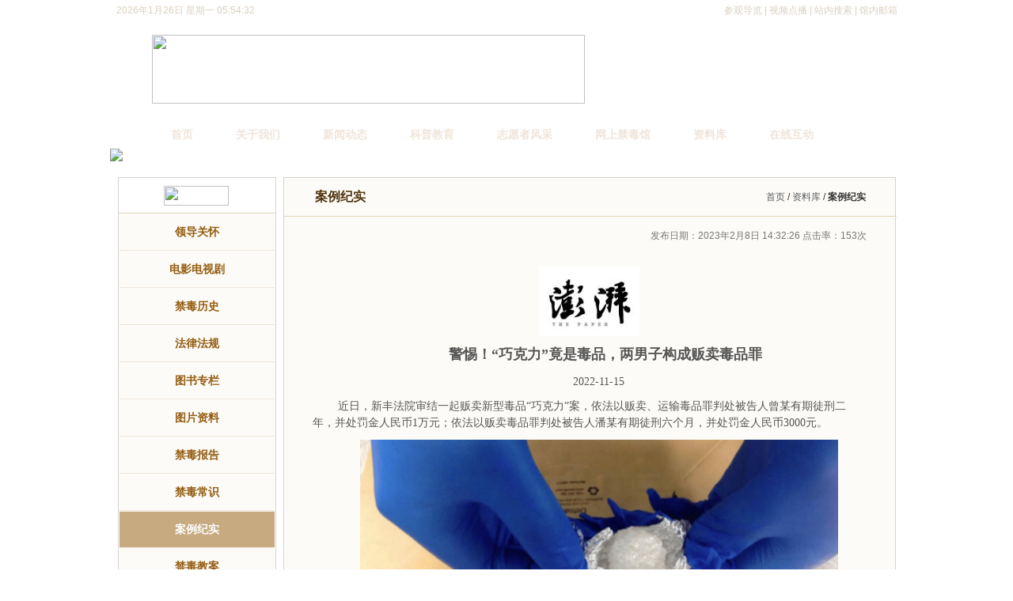

--- FILE ---
content_type: text/html
request_url: https://www.shjdg.org/html/library/11360.html
body_size: 8621
content:
<!DOCTYPE html PUBLIC "-//W3C//DTD XHTML 1.0 Transitional//EN" "http://www.w3.org/TR/xhtml1/DTD/xhtml1-transitional.dtd">
<html xmlns="http://www.w3.org/1999/xhtml">
<head>
<meta http-equiv="Content-Type" content="text/html; charset=utf-8" />
<title>警惕！“巧克力”竟是毒品，两男子构成贩卖毒品罪 2022.11.15-案例纪实-上海禁毒科普教育馆-上海禁毒科普教育馆</title>
<meta name="keywords" content="警惕！“巧克力”竟是毒品，两男子构成贩卖毒品罪 2022.11.15">
<meta name="description" content="">
<link href="/css/global.css" rel="stylesheet" type="text/css" />
<link href="/css/news.css" rel="stylesheet" type="text/css" />
<meta name="author" content="网站技术支持: 上海奈福网络科技有限公司(做网站,建网站,域名,空间,服务器,优化,推广,网站安全), 021-31262629, http://www.netfox.cn">
<meta name="renderer" content="webkit">
<link rel="Bookmark" href="/favicon.ico" >
<link rel="Shortcut Icon" href="/favicon.ico" />

<!--[if lte IE 6]>
<style type="text/css">
body { behavior:url("/css/csshover.htc"); }
</style>
<![endif]-->

<script>
//百度统计
var _hmt = _hmt || [];
(function() {
  var hm = document.createElement("script");
  hm.src = "https://hm.baidu.com/hm.js?7abbd2f9c421999268f7ecfc91314158";
  var s = document.getElementsByTagName("script")[0]; 
  s.parentNode.insertBefore(hm, s);
})();
</script>

<script src="/js/DrawImage.js"></script>
</head>

<body>
<div id="warp">
  <meta http-equiv="Content-Type" content="text/html; charset=utf-8" />
<meta name="renderer" content="webkit">
<script src="/js/jquery-1.7.1.min.js"></script>
<!--[if lt IE 9]>
    <script src="/js/killie8.js"></script>
    <script src="/js/html5.js"></script>
<![endif]-->

<div id="header">
<div class="top">
  <div class="times" id="topDateTime"></div>
  <script src="/js/DateTime.js"></script>
  <div class="topnav"><ul><li><a href="/online/cgdl.asp">参观导览</a> | <a href="/interaction/zxsp.asp">视频点播</a> | <a href="/search/">站内搜索</a></li><li title="给我们发邮件">&nbsp;|&nbsp;<a href="mailto:guanzhangshi@shjdg.org">馆内邮箱</a><ul>
      <li><a href="mailto:guanzhangshi@shjdg.org">馆长室</a></li>
      <li><a href="mailto:jiedaibu@shjdg.org">接待部</a></li>
      <li><a href="mailto:xuanjiaobu@shjdg.org">宣教部</a></li>
      <li><a href="mailto:bangongshi@shjdg.org">办公室</a></li>
      <li><a href="mailto:zhiyuanzhe@shjdg.org">志愿者</a></li>
    </ul>
    </li>
    </ul>
  </div>
</div>
<div class="logo">
  <img src="/images/logo.jpg" width="547" height="87" />
</div>
</div>


<ul id="nav">
<li><a href="/html/">首页</a></li>
<li><a href="/about/">关于我们</a>
  <ul>
    <li><a href="/about/">展馆介绍</a></li>
    <li><a href="/about/cgzx.asp">参观资讯</a></li>
    <li><a href="/about/ry.asp">荣誉资质</a></li>
    <li><a href="/about/cgzs.asp">成果展示</a></li>
    <li><a href="/about/dsj.asp">大事记</a></li>
    <li><a href="/about/nb.asp">年报</a></li>
    <li><a href="/about/fgjs.asp">分馆介绍</a></li>
  </ul>
</li>
<li><a href="/news/">新闻动态</a>
  <ul>
    <li><a href="/news/">馆内动态</a></li>
    <li><a href="/news/mtbd.asp">媒体报道</a></li>
    <li><a href="/news/xwsy.asp">新闻索引</a></li>
  </ul>
</li>
<li><a href="/science/xchd.asp">科普教育</a>
  <ul>
    <li><a href="/science/xchd.asp">宣传活动</a></li>
    <li><a href="/science/ldc.asp">禁毒宣传流动车</a></li>
    <li><a href="/science/ldkt.asp">禁毒流动课堂</a></li>
    <li><a href="/science/jdkj-1.asp">禁毒课件</a></li>
    <li><a href="/science/cgly.asp">参观留言</a></li>
  </ul>
</li>
<li><a href="/volunteer/hd.asp">志愿者风采</a>
  <ul>
    <li><a href="/volunteer/gl.asp">志愿者管理</a></li>
    <li><a href="/volunteer/hd.asp">志愿者活动</a></li>
    <li><a href="/volunteer/wsbm.asp">志愿者网上报名</a></li>
    <li><a href="/volunteer/xs.asp">志愿者心声</a></li>
  </ul>
</li>
<li><a href="/online/zgsp.asp">网上禁毒馆</a>
  <ul>
    <li><a href="/online/zgsp.asp">展馆视频</a></li>
    <li><a href="/online/cgdl.asp">参观导览</a></li>
    <li><a target="_blank" href="https://720yun.com/t/c5vksqpm7re?from=singlemessage&isappinstalled=0#scene_id=48159669">云展馆</a></li>
  </ul>
</li>
<li><a href="/library/dydsj.asp">资料库</a>
  <ul>
    <li><a href="/library/ldgh.asp">领导关怀</a></li>
    <li><a href="/library/dydsj.asp">电影电视剧</a></li>
    <li><a href="/library/jdls.asp">禁毒历史</a></li>
    <li><a href="/library/flfg.asp">法律法规</a></li>
    <li><a href="/library/tszl.asp">图书专栏</a></li>
    <li><a href="/library/tpzl.asp">图片资料</a></li>
    <li><a href="/library/jdbg.asp">禁毒报告</a></li>
    <li><a href="/library/dpcs/dpjs.asp">禁毒常识</a></li>
    <li><a href="/library/aljs.asp">案例纪实</a></li>
    <li><a href="/library/yfja.asp">禁毒教案</a></li>
    <li><a href="/library/cgdt.asp">参观动态</a></li>
  </ul>
</li>
<li><a href="/interaction/zxdc.asp">在线互动</a>
  <ul>
    <li><a href="/interaction/zxtp.asp">在线投票</a></li>
    <li><a href="/interaction/zxdc.asp">在线调查</a></li>
    <li><a href="/interaction/zxsp.asp">在线视频</a></li>
    <li><a href="/interaction/zxyx.asp">禁毒游戏</a></li>
    <li><a href="/interaction/xzxx.asp">星座血型测试</a></li>
  </ul>
</li>
</ul>

  <meta http-equiv="Content-Type" content="text/html; charset=utf-8" />

<div id="banner">
<img src="/images/bannerAbout.jpg" width="1003" /></div>


  <div class="content">
    <div class="about_left" id="about_left">
      <div class="about_menu">
        <h3><img src="/images/zlk_top_09.jpg" width="82" height="25" /></h3>
        <ul>
          <li><a href="/library/ldgh.asp">领导关怀</a></li>
          <li><a href="/library/dydsj.asp" class="hover">电影电视剧</a></li>
          <li><a href="/library/jdls.asp">禁毒历史</a></li>
          <li><a href="/library/flfg.asp">法律法规</a></li>
          <li><a href="/library/tszl.asp">图书专栏</a></li>
          <li><a href="/library/tpzl.asp">图片资料</a></li>
          <li><a href="/library/jdbg.asp">禁毒报告</a></li>
          <li><a href="/library/dpcs/dpjs.asp">禁毒常识</a></li>
          <li><a href="/library/aljs.asp">案例纪实</a></li>
          <li><a href="/library/yfja.asp">禁毒教案</a></li>
          <li><a href="/library/cgdt.asp">参观动态</a></li>
        </ul>
      </div>

            <meta http-equiv="Content-Type" content="text/html; charset=utf-8" />
      <div class="contant">
        <h2><img src="/images/contact.jpg" width="108" height="28" /></h2>
        <div class="contantlx">
          <p>地址：汉中路188号</p>
          <p>邮箱：<a href="mailto:guanzhangshi@shjdg.org">guanzhangshi@shjdg.org</a></p>
          <p>电话：021-63533334、63532761</p>
          <p>邮编：200070</p>
        </div>
      </div>

    </div>

    <div class="about_right" id="about_right">
      <div class="about_right_top">
        <div class="bodyTitle">案例纪实</div>
        <div class="fr"><a href="/">首页</a> / <a href="/library/dydsj.asp">资料库</a> / <strong>案例纪实</strong></div>
      </div>
      <div class="clear15"></div>
      <div class="news_page">
        
        <p class="newsDateI">发布日期：2023年2月8日 14:32:26 点击率：<label id="hit_label">57</label>次</p>
        <div class="center1">
          
          <p style="text-align:center;">
	<img onload='DrawImage(this,700,2000)' src="/uploadfile/20230208143324722472.png" alt="" />
</p>
<p style="text-align:center;">
	<p class="MsoNormal" align="center" style="text-align:center;font-size:medium;white-space:normal;text-indent:30.1pt;line-height:25pt;">
		<b><span style="font-family:宋体;font-size:15pt;"><span style="font-family:宋体;font-size:18px;">警惕！</span><span style="font-family:宋体;font-size:18px;">“巧克力”竟是毒品，两男子构成贩卖毒品罪</span></span></b><span style="font-family:宋体;font-size:12pt;"><o:p></o:p></span>
	</p>
	<p class="MsoNormal" align="center" style="text-align:center;font-size:medium;white-space:normal;text-indent:18pt;line-height:25pt;">
		<span style="font-family:宋体;font-size:14px;">2022-11-15</span><span style="font-family:宋体;font-size:9pt;"><o:p></o:p></span>
	</p>
	<p class="MsoNormal" style="text-align:left;font-size:medium;white-space:normal;text-indent:24pt;line-height:25pt;">
		<span style="font-family:宋体;font-size:12pt;"><span style="font-family:宋体;">近日，新丰法院审结一起贩卖新型毒品</span><span style="font-family:宋体;">“巧克力”案，依法以贩卖、运输毒品罪判处被告人曾某有期徒刑二年，并处罚金人民币1万元；依法以贩卖毒品罪判处被告人潘某有期徒刑六个月，并处罚金人民币3000元。</span></span><span style="font-family:宋体;font-size:12pt;"><o:p></o:p></span>
	</p>
	<p class="MsoNormal" align="center" style="text-align:center;font-size:medium;white-space:normal;text-indent:21pt;">
		<span style="font-family:宋体;font-size:12pt;"><img onload='DrawImage(this,700,2000)' src="/uploadfile/20230208143410601060.png" alt="" />&nbsp;</span>
	</p>
	<p class="MsoNormal" align="center" style="text-align:center;font-size:medium;white-space:normal;text-indent:24pt;line-height:25pt;">
		<span style="font-family:宋体;font-size:14px;">图片来源网络。</span><span style="font-family:宋体;font-size:12pt;"><o:p></o:p></span>
	</p>
	<p class="MsoNormal" style="text-align:left;font-size:medium;white-space:normal;text-indent:24pt;line-height:25pt;">
		<span style="font-family:宋体;font-size:12pt;">基本案情</span><span style="font-family:宋体;font-size:12pt;"><o:p></o:p></span>
	</p>
	<p class="MsoNormal" style="text-align:left;font-size:medium;white-space:normal;text-indent:24pt;line-height:25pt;">
		<span style="font-family:宋体;font-size:12pt;"><span style="font-family:宋体;">法院经审理查明，被告人曾某受他人指使，驾驶汽车两次前往某快递包裹取件点领取涉毒巧克力包裹。</span><span style="font-family:宋体;">2022年5月26日，公安民警将在某快递网点取件的曾某抓获，随后在其取得的快递包裹中搜查出144颗用锡纸包装的涉毒巧克力。经鉴定，其中121颗涉毒巧克力抽样检出毒品成分。被告人曾某以贩卖为目的，从他人处购买16颗涉毒巧克力，将其中6颗涉毒巧克力分两次贩卖给李某吸食，剩下的10颗涉毒巧克力存放在其家中。经鉴定，涉毒巧克力检出苯丙胺成分。</span></span><span style="font-family:宋体;font-size:12pt;"><o:p></o:p></span>
	</p>
	<p class="MsoNormal" style="text-align:left;font-size:medium;white-space:normal;text-indent:24pt;line-height:25pt;">
		<span style="font-family:宋体;font-size:12pt;"><span style="font-family:宋体;">被告人潘某以贩卖为目的，花了</span><span style="font-family:宋体;">4000元从他人处购买10颗涉毒巧克力，存放在其家中准备贩卖。经鉴定，涉毒巧克力检出苯丙胺成分。</span></span><span style="font-family:宋体;font-size:12pt;"><o:p></o:p></span>
	</p>
	<p class="MsoNormal" style="text-align:left;font-size:medium;white-space:normal;text-indent:24pt;line-height:25pt;">
		<span style="font-family:宋体;font-size:12pt;">新丰法院经审理认为，被告人曾某无视国家法律，贩卖、运输毒品，其行为已触犯刑律，构成贩卖、运输毒品罪。被告人潘某向他人贩卖毒品，其行为已触犯刑律，构成贩卖毒品罪。鉴于两被告人有认罪认罚的情节，遂作出上述判决。</span><span style="font-family:宋体;font-size:12pt;"><o:p></o:p></span>
	</p>
	<p class="MsoNormal" style="text-align:left;font-size:medium;white-space:normal;text-indent:24pt;line-height:25pt;">
		<span style="font-family:宋体;font-size:12pt;">法官说法</span><span style="font-family:宋体;font-size:12pt;"><o:p></o:p></span>
	</p>
	<p class="MsoNormal" style="text-align:left;font-size:medium;white-space:normal;text-indent:24pt;line-height:25pt;">
		<span style="font-family:宋体;font-size:12pt;"><span style="font-family:宋体;">法官介绍，近年来，毒品交易形式日趋隐蔽，犯罪分子会通过网络、快递寄送、跨地区邮寄毒品等方式实施毒品犯罪，甚至为了逃避打击将毒品伪装成饮料、零食等，在</span><span style="font-family:宋体;">KTV、酒吧、会所等休闲娱乐场所贩卖。法官提醒，毒品经过“乔装打扮”，极具隐蔽性和诱惑性，广大群众要保持警惕，切勿随便接受陌生人的烟、酒、饮料、零食小吃等。</span></span><span style="font-family:宋体;font-size:12pt;"><o:p></o:p></span>
	</p>
	<p class="MsoNormal" style="text-align:left;font-size:medium;white-space:normal;text-indent:24pt;line-height:25pt;">
		<span style="font-family:宋体;font-size:12pt;"><span style="font-family:宋体;">长期以来，新丰法院对毒品犯罪始终保持高压严惩态势，特别是从严惩治利用新型毒品危害青少年的犯罪行为，坚决斩断伸向孩子们的</span><span style="font-family:宋体;">“毒手”。同时积极参与推进禁毒综合治理，每年组织法院干警走进校园、社区、乡村和企业等，开展以案释法、预防毒品警示教育等宣传活动，为全面、深入推进新丰禁毒工作提供了有力司法保障。新丰法院2019年至2022年共受理毒品犯罪案件44件，毒品案件收案数从2019年的29件下降为2022年的1件，毒品犯罪案件量连续4年下降。下一步，新丰法院还将继续加强与公安、检察院、市场监管部门等加强沟通联系，加大办案力度，依法严厉惩治新型毒品犯罪。</span></span><span style="font-family:宋体;font-size:12pt;"><o:p></o:p></span>
	</p>
	<div style="text-align:left;">
	</div>
</p>
        </div>
					  
        <div class="center2">
          <p>上一篇：<a href='11359.html'>危害极大！看到这种“蓝色饮料”，千万要当心！ 2022.11.13</a> <font color='#999999'>(2023/2/8)</font></p>
          <p>下一篇：<a href='11361.html'>5秒快感换半身瘫痪，18岁少女膀胱憋尿达近10瓶矿泉水的量！ 2022.11.26</a> <font color='#999999'>(2023/2/8)</font></p>
        </div>
        
      </div>
    </div>
  </div>
  <script src="/js/news.js"></script>
  
  <meta http-equiv="Content-Type" content="text/html; charset=utf-8" />
<div id="link">
<span style="float:left; margin-left:10px;"><img src="/images/yqlj_09.jpg" width="67" height="44" /></span>
<select style=" border:1px solid #FFB100; width:200px; margin-top:12px; margin-left:15px;" onchange="if(this.options[this.selectedIndex].value != '') window.open(this.options[this.selectedIndex].value);">
  <option value="">各地禁毒网</option>

  <option value="http://www.626china.com">中国禁毒展览馆</option>

  <option value="https://gzqy.yzdchina.com/">贵州禁毒网</option>

  <option value="http://www.hbncc.com/">湖北禁毒网</option>

  <option value="http://www.tobaccochina.com/">烟草在线</option>

  <option value="http://www.jhak.com/">杜新忠戒毒网</option>

  <option value="https://www.mps.gov.cn/">公安部禁毒局</option>

  <option value="http://news.enorth.com.cn/system/2006/06/23/001338913.shtml">北方禁毒</option>

  <option value="http://www.zjjd.org/">浙江禁毒网</option>

  <option value="http://17jiedu.com/">一起戒毒网</option>

  <option value="http://jdzx.nanning.gov.cn/">南宁禁毒在线</option>

  <option value="http://626.cpd.com.cn/">中国禁毒网</option>

  </optgroup>
</select>
<select style=" width:200px; margin-left:15px; border:1px solid #FFB100;" onchange="if(this.options[this.selectedIndex].value != '') window.open(this.options[this.selectedIndex].value);">
  <option value="">媒体报业</option>
  
  <option value="http://www.xinhuanet.com/">新华网</option>

  <option value="http://www.chinanews.com/">中国新闻网</option>

  <option value="http://www.labour-daily.cn/">劳动报</option>

  <option value="http://www.eastday.com/">东方网</option>

  <option value="http://xmwb.xinmin.cn/html/2012-11/01/node_1.htm">新民晚报</option>

  <option value="http://www.dfcxb.com/html/2012-11/01/node_1.htm">东方城乡报</option>

  <option value="http://www.duob.cn/pdfview/">上海科技报</option>

</select>
<select style=" width:250px; margin-left:15px; border:1px solid #FFB100;" onchange="if(this.options[this.selectedIndex].value != '') window.open(this.options[this.selectedIndex].value);">
  <option value="">相关合作单位</option>
  
  <option value="http://www.21boya.cn/">博雅网</option>

  <option value="http://www.women.org.cn/">全国妇联</option>

  <option value="http://www.cnypa.org/">中国青少年宫协会</option>

  <option value="http://www.shyouth.net/html/defaultsite/portal/index/index.htm">上海共青团</option>

  <option value="http://www.kpjd.org.cn/">全国科普教育基地</option>

  <option value="http://www.shzfzz.net/node2/zzb/ftzt/node2245/index.html">上海禁毒竞赛网</option>

  <option value="http://www.asseb.cn/">上海市科普教育基地联合会</option>

  <option value="http://www.volunteer.sh.cn/">上海志愿者网</option>

  <option value="http://www.shzfzz.net/">上海政法综治网</option>

</select>
<select style=" width:150px; margin-left:15px; border:1px solid #FFB100;" onchange="if(this.options[this.selectedIndex].value != '') window.open(this.options[this.selectedIndex].value);">
  <option value="">微博</option>
  
  <option value="https://weibo.com/shjdjyg?sudaref=www.shjdg.org&display=0&retcode=6102&is_all=1">新浪微博</option>

  <option value="http://t.qq.com/shjdjyg">腾讯微博</option>

  <option value="http://t.eastday.com/index.php?m=blog&uid=30696">东方微博</option>

</select>
</div>

<div id="footer">
  <p><a href="/about/">关于我们</a> 　<a>法律声明</a>　 <a>版权声明</a>　 <a href="/about/cgzx.asp">联系方式</a>　 <a>隐私保护</a>　 <a href="/sitemap.htm" target="_blank">网站地图</a></p>
  <p>Copyright 2013 上海市禁毒科普教育馆 All Aight Reserved   <a href="https://beian.miit.gov.cn/" target="_blank">沪ICP备09098945号-1</a></p>
  <p>网址：<a href="http://www.shjdg.org">www.shjdg.org</a> 电话：021-63533334, 63532761　地址：汉中路188号　技术支持：<a href="http://www.netfox.cn" target="_blank">奈福网络</a></p>
  <p><span id="counterShow"> | </span> <a href="https://tongji.baidu.com/web/welcome/ico?s=7abbd2f9c421999268f7ecfc91314158" title="百度统计" target="_blank">百度统计</a></p>
  <p><span class="ghs"><a target="_blank" href="http://www.beian.gov.cn/portal/registerSystemInfo?recordcode=31010602001802"><img src="/images/ghs.png"/>沪公网安备31010602001802号</a></span></p>
</div>


<script type="text/javascript" src="/js/leftRightFrame.js?t=1"></script>
<script type="text/javascript" src="/js/getVisiter.js"></script>

<!-- Baidu Button BEGIN -->
<!--<script type="text/javascript" id="bdshare_js" data="type=slide&amp;img=0&amp;pos=right&amp;uid=0" ></script><script type="text/javascript" id="bdshell_js"></script><script type="text/javascript">document.getElementById("bdshell_js").src = "http://bdimg.share.baidu.com/static/js/shell_v2.js?cdnversion=" + Math.ceil(new Date()/3600000);</script>-->
<script>window._bd_share_config={"common":{"bdSnsKey":{},"bdText":"","bdMini":"2","bdMiniList":false,"bdPic":"","bdStyle":"0","bdSize":"16"},"slide":{"type":"slide","bdImg":"0","bdPos":"right","bdTop":"250"}};with(document)0[(getElementsByTagName('head')[0]||body).appendChild(createElement('script')).src='http://bdimg.share.baidu.com/static/api/js/share.js?v=89860593.js?cdnversion='+~(-new Date()/36e5)];</script>
<!-- Baidu Button END -->



</div>
</body>
</html>
<link type="text/css" rel="stylesheet" href="/js/colorbox-master/example3/colorbox.css" />
<script language="javascript" type="text/javascript" src="/js/colorbox-master/jquery.colorbox-min.js"></script>
<script type="text/javascript">
$(document).ready(function(){
	if ($("#YearPaperBody a").length==0){
		//$("#YearPaperPic").hide();
	}else{
		pic=$("#YearPaperBody a:eq(0)").attr("href");
		$("#YearPaperPic a").attr("href",pic);
		$("#YearPaperPic img").attr("src",pic);


		$("#YearPaperBody a").colorbox({rel:'YearPaper'});
		$("#YearPaperPic a").click(function(){
			$("#YearPaperBody a:eq(0)").click();
			return false;
		})

	}
	
});
</script>


--- FILE ---
content_type: text/html; Charset=utf-8
request_url: https://www.shjdg.org/news/API.Hit.asp?id=11360&rnd=0.34057023643399753
body_size: -73
content:

[ 
  { 
hit: 153
  }
]


--- FILE ---
content_type: text/html
request_url: https://www.shjdg.org/visiter.asp
body_size: -51
content:
本月<span pv='107250'>[107250]</span>

--- FILE ---
content_type: text/css
request_url: https://www.shjdg.org/css/global.css
body_size: 3199
content:
@charset "utf-8";
/* CSS Document */

/*html{filter:grayscale(100%);-webkit-filter:grayscale(100%);-ms-filter:grayscale(100%);-o-filter:grayscale(100%);filter:progid:DXImageTransform.Microsoft.BasicImage(grayscale=1)}
img{filter:grayscale(100%);-webkit-filter:grayscale(100%);-ms-filter:grayscale(100%);-o-filter:grayscale(100%);-moz-filter:grayscale(100%);filter:gray}*/

/*重置样式*/
body, div, dl, dt, dd, ul, ol, h1, h2, h3, h4, h5, h6, pre, form, fieldset, input, textarea, p, blockquote, th, td, button{padding:0;margin:0;}
body{ background:#fff url(../images/bg.jpg) repeat;font:12px/18px Verdana, Simsun, Helvetica, Arial, sans-serif; color:#333;}
fieldset, img{border:0;}
img{ max-width:100%;}
input, label, select, option, textarea, button, fieldset, legend{font:12px/18px Verdana, Simsun, Helvetica, Arial, sans-serif;/*表单中的字体属性与表单以外的不一致，需要单独定义*/}
ul{list-style:none;}

table[align="center"]{margin:0 auto;}
td[align="left"]{ text-align:left;}
td[align="center"]{ text-align:center;}
td[align="right"]{ text-align:right;}

/*设置常用样式,定义页面中常重复使用的一些样式，可以观察设计稿来确定*/
.fl{ float:left} /*左浮动*/
.fr{ float:right} /*右浮动*/
.clear{ clear:both} /*清除浮动*/

/*区块与区块间隔调用样式*/
.clear10{clear:both; height:10px; display:block;}
.clear15{clear:both; height:15px; display:block;}
.clear20{clear:both; height:20px; display:block;}

/*默认文字链接样式*/
a{color:#56595c; text-decoration:none; outline:none;}
a:hover{text-decoration:underline; color:#754c27;}

.noBorder{ border:none;}
.cRed{ color:#F00;}
.dn{ display:none;}


#warp{ width:1003px; margin:0 auto;}

#header{ height:152px;background-color: #f1e8d7;background:url(../images/bg_top.jpg) repeat-x; width:1003px;}
.top{ height:27px; width:1003px; display:block;}
.times{ width:40%; padding-left:8px; line-height:27px; float:left; color:#dacfbf;}
.topnav{ width:40%; line-height:27px; float:right; text-align:right; color:#dacfbf; padding-right:8px; position:relative;}
.topnav a{ color:#dacfbf;}
.topnav a:hover{ color:#fff;}

.topnav ul{ margin:0; padding:0; list-style:none; float:right;}
.topnav ul li{ margin:0; padding:0; float:left; line-height:27px;
position:static;   /*所有浏览器*/
position:static\9; /*IE6、IE7、IE8*/
*position:relative;   /*IE6、IE7*/
_position:relative;   /*IE6*/
}

.topnav ul li:hover ul{ display:block;}
.topnav ul ul{ display:none; width:62px; margin-left:3px; padding:2px; background-color:#794D0E;
position:absolute; top:24px;
left:auto;   /*所有浏览器*/
left:auto\9; /*IE6、IE7、IE8*/
*left:0;   /*IE6、IE7*/
_left:0;   /*IE6*/
}
.topnav ul ul li{ float:left; padding:0; width:62px;}
.topnav ul ul li a{ float:left; width:62px; padding:0; line-height:18px; text-align:center;}

.logo{ height:108px; width:950px; padding-left:53px; padding-top:17px; display:block;}


#nav{ width:953px; height:36px; background:url(../images/bg_top.jpg) repeat-x bottom; padding-left:50px; clear:both;}
#nav li{ height:36px; display:block; float:left; position:relative; z-index:100;}
#nav li a{ padding:0 27px; float:left; height:36px; display:block; line-height:36px; text-decoration:none; text-align:center; font-weight:bold; font-size:14px; color:#f0e4da;}
#nav li a:hover{ color:#fff;}
#nav li:hover{ background:#84530d;}
#nav li:hover ul{ display:block;}

#nav li ul{ 
	width:140px; position:absolute; left:0px; z-index:200; top:36px; display:none; 
	padding-bottom:6px; 
	background:url(../images/navBottom.png) bottom no-repeat;
   _background:url(../images/navBottom.gif) bottom no-repeat;
}
#nav li ul li{ width:140px; background:#a36c1c; border-bottom:1px solid #7e500e;text-align:center; line-height:34px; height:34px; display:block;}
#nav li ul li:hover{ border-bottom:1px solid #533306; background:#976113;}
#nav li ul li a{ color:#f0e4da; font-size:12px; padding:0; display:block; text-align:center; float:none; line-height:34px;}
#nav li ul li a:hover{ color:#fff;}

#banner{ width:1003px; background-color:#FFF; clear:both; overflow:hidden;}

#link{ width:1003px; float:left; clear:both; background:#937634;}

#footer{ clear:both; width:1003px; background:url(../images/bg_li.jpg) repeat; padding:15px 0px;}
#footer p{ text-align:center; width:1003px; line-height:24px; color:#666;}
#footer p a{ color:#666;}
#footer p img{ vertical-align:middle;}

#counterJs{ display:none;}

.shangyiye{ text-align:center; line-height:50px; width:100%; height:50px; float:left; display:block;}


.content{ background:url(../images/bg_li.jpg) repeat; width:1003px; float:left; padding:20px 0;}
.content2{ padding:0 0 0 0;}

.about_left{ width:200px; float:left; margin-left:10px; display:inline;}

.about_menu{ width:198px; float:left; border:1px solid #d6d5d1; margin-bottom:15px;}
.about_menu h2{ background:url(../images/about_menubg.jpg) repeat-x; height:34px; padding-top:10px; padding-left:42px; display:block; border-bottom:1px solid #e3d3bc;}
.about_menu h3{ background:url(../images/about_menubg.jpg) repeat-x; height:34px; padding-top:10px; padding-left:57px; display:block; border-bottom:1px solid #e3d3bc;}
.about_menu h4{ background:url(../images/about_menubg.jpg) repeat-x; height:37px; padding-top:7px; padding-left:47px; display:block; border-bottom:1px solid #e3d3bc;}


.about_menu ul li{ width:196px; border:1px solid #fcfbf7; background:#fcfbf7; height:45px; text-align:center;}
.about_menu ul li a{ font-size:14px; display:block; text-decoration:none; height:45px; line-height:45px; color:#945c11; font-weight:bold; border-bottom:1px solid #eee4d8;}
.about_menu ul li:hover{ background:#c7aa80; color:#fdfeff;}
.about_menu ul li a:hover,
.about_menu ul li a.hover{ background:#c7aa80; color:#fdfeff;}


.about_right{ width:772px; float:right; margin-right:10px; padding-bottom:20px; border:1px solid #d5d4d0; background-color:#fcfbf7; display:inline;}

.about_right_top .bodyTitle{ width:200px; height:17px; display:block; float:left; color:#50340f; font-family: "Microsoft YaHei", "微软雅黑", SimSun, "宋体"; font-size: 16px; font-weight: bold;}

.about_right table.biaoge{ background-color:#666666; border:1px;}
.about_right table.biaoge td{ background-color:#ffffff; padding:4px; font-size:12px; line-height:150%; text-align:center;}
.about_right table.biaoge td *{ font-size:12px; line-height:150%;}

.about_right table.biaoge.left td{ text-align:left;}
.about_right table.biaoge.right td{ text-align:right;}

.contant{ width:198px; background:url(../images/about_menubg.jpg) repeat-x; float:left; display:block; border:1px solid #e3d3bc;}
.contant h2{ background:url(../images/about_menubg.jpg) repeat-x; height:34px; padding-top:10px; padding-left:42px; display:block; border-bottom:1px solid #e3d3bc;}
.contantlx{ padding:15px; width:168px; background:#fbfaf6;}
.contantlx p{ line-height:24px; font-size:12px; font-family:"宋体";}
.contantlx a{ color:#333;}
.contantlx a:hover{ color:#754c27;}



#scrolllayer {float:left;overflow:hidden;height:372px;width:198px; display:block; border:1px solid #dbd4cc; background:#FCFBF7; border-top:none; border-bottom:none;}
/*#scrollmessage {float:left;text-align:left;width:100%;font-size:12px;font-family: "宋体";}*/
#scrolllayer ul {list-style:none; padding:0; margin:0;}
#scrolllayer li {color:#FF0000; width:154px; margin: 10px auto; height:auto;}
#scrolllayer li img{ border:1px solid #cbcbc9;}
#scrolllayer li img:hover{ border:1px solid #FF6D00;}
#biaoti{ background:url(images/about_menubg.jpg) repeat-x; height:44px;width:198px; border:1px solid #d6d1d5;border-bottom:1px solid #dfd3bb; display:block;}

.sjtop{ width:198px; height:27px; text-align:center; background:#FCFBF7; border:1px solid #D3D2CD; border-bottom:none; float:left;}
.sjbottom{ width:198px; height:27px; text-align:center; background:#FCFBF7; border:1px solid #D3D2CD; border-top:none; float:left;}




.news_page{ width:700px; margin:0 auto;}
.news_page h2{ width:100%; text-align:center; line-height:150%; margin:10px 0; font-size:16px; color:#555;}
.news_page p{ font-weight:normal; font-size:12px; color:#777;}
.news_page .center1{ width:700px; padding:20px 0; text-align:justify; clear:both;}
.news_page .center1,
.news_page .center1 p,
.news_page .center1 div,
.news_page .center1 span{ font-size:14px; color:#565656;}
.news_page .center1,
.news_page .center1 *{ line-height:150%;}
.news_page .center1 p{ margin:10px 0;}
.news_page .center1 img{ max-width:700px;}

.news_page .center2{ width:700px; padding:10px 0; border-bottom:1px dotted #eee; border-top:1px dotted #eee;}
.news_page .center2 p{ text-align:left; clear:both; color:#666; font-size:12px; line-height:28px; background:url(../images/sj.gif) no-repeat 4px 12px; text-indent:1em;}
.news_page .center2 .xiayip{ color:#999;}
.news_page .center3{ width:700px; padding:10px 0;}
.news_page .center3 p{ width:600px; margin:0 auto; background:url(../images/sj.gif) no-repeat 4px 10px; line-height:24px; text-align:left; border-bottom:1px dotted #eee;}
.news_page .center3 p a{ padding-left:15px; width:100%;}
.news_page .center3 h3{ color:#915314; font-size:14px; width:600px; margin:0 auto;}

.pica{ width:100%; text-align:center; padding:15px 0;}
.pica p{ height:40px; line-height:40px; display:block; color:#333;}

.newsDate{ text-align:center;}
.newsDateI{ text-align:right;}

#NewPic{ background:url(../images/bg_li.jpg) repeat; width:1003px; padding-bottom:20px; float:left; }
#NewPic .body{width:981px; border:1px solid #D5D4D0; background-color:#FBFAF6; margin:0 auto;}

#HideLink{ display:none;}

.CloseAd{white-space:nowrap; }

a[href$="fgjs.asp"]{ display:none!important;}

--- FILE ---
content_type: text/css
request_url: https://www.shjdg.org/css/news.css
body_size: 375
content:
@charset "utf-8";
/* CSS Document */

.about_right_top{ padding:15px 39px; display:block; float:left; width:696px; border-bottom:1px solid #e2d4ba;}

.news1{ width:700px; margin:0 auto;}
.news1 li{ width:700px; height:32px; line-height:32px; display:block; float:left; background:url(../images/sj.gif) no-repeat 1px 14px; text-indent:1em; border-bottom:1px dotted #d7d5d6;}
.news1 li:hover{ background-color:#F5F0EA; border-bottom:1px dotted #c9a980;}

.news1 li a{ float:left;}

.news1 li span{ float:right; color:#999; font-family:"宋体"; font-size:12px;}
.news1pic{ width:688px; height:218px; margin:0 auto; padding-bottom:15px;}
.news1pic1{ width:683px; height:163px; margin:0 auto; padding-bottom:15px;}


.bymt{ width:190px; height:34px; background:url(../images/news_btn.png) no-repeat; text-align:center; float:left; margin-left:30px; margin-bottom:25px;}
.bymt:hover{ background:url(../images/news_btn.png) no-repeat 0 -37px;}

.bymt a{ font-size:14px; font-weight:bold; display:block; text-decoration:none; line-height:34px;}
.bymt a:hover{ font-size:15px; color:#FAE9E9; outline:none;}

.bymtdq{ width:190px; height:34px; text-align:center; float:left; margin-left:30px; margin-bottom:25px; background:url(../images/news_btn.png) no-repeat 0 -37px;}
.bymtdq a{ font-size:15px; font-weight:bold; display:block; text-decoration:none; color:#FAE9E9; line-height:34px; outline:none;}




--- FILE ---
content_type: application/javascript
request_url: https://www.shjdg.org/js/DateTime.js
body_size: 216
content:
//导航栏显示时间

function topDateTime(){
	myDate=new Date();
	year=myDate.getFullYear();
	month=myDate.getMonth()+1;
	day=myDate.getDate();
	week="星期"+("日一二三四五六").charAt(myDate.getDay());
	
	hour="00"+myDate.getHours();
	hour=hour.substring(hour.length-2,hour.length);
	minutes="00"+myDate.getMinutes();
	minutes=minutes.substring(minutes.length-2,minutes.length);
	second="00"+myDate.getSeconds();
	second=second.substring(second.length-2,second.length);
	
	document.getElementById('topDateTime').innerHTML=year+"年"+month+"月"+day+"日 "+week+" "+hour+":"+minutes+":"+second;

}
topDateTime();
setInterval("topDateTime()",1000);


--- FILE ---
content_type: application/javascript
request_url: https://www.shjdg.org/js/DrawImage.js
body_size: 286
content:
<!--  
//等比例缩放图片
var  flag=false;  
function  DrawImage(ImgD,W,H){  
if(H==null){H=W;}
     var  image=new  Image();  
     image.src=ImgD.src;  
     if(image.width>0  &&  image.height>0){  
       flag=true;  
       if(image.width/image.height>=W/H){  
         if(image.width>W){      
         ImgD.width=W;  
         ImgD.height=(image.height*W)/image.width;  
         }else{  
         ImgD.width=image.width;      
         ImgD.height=image.height;  
         }  
         }  
       else{  
         if(image.height>H){      
         ImgD.height=H;  
         ImgD.width=(image.width*H)/image.height;            
         }else{  
         ImgD.width=image.width;      
         ImgD.height=image.height;  
         }  
         }  
       //ImgD.alt=image.width+"×"+image.height;
	   //ImgD.alt=ImgD.width+"×"+ImgD.height;  
       //ImgD.alt=W+"×"+H;
       }  
}


//固定宽度，等比例缩放图片
function DrawImageW(ImgD,W){
	var image=new Image();  
	image.src=ImgD.src;  
	if(ImgD.width>W){
		ImgD.width=W;
	}
}


//固定高度，等比例缩放图片
function DrawImageH(ImgD,H){
	var image=new Image();  
	image.src=ImgD.src;  
	if(ImgD.height>H){
		ImgD.height=H;
	}
}

//-->  


--- FILE ---
content_type: application/javascript
request_url: https://www.shjdg.org/js/leftRightFrame.js?t=1
body_size: 572
content:
//左右框架高度相等
jQuery(function(){
	if(jQuery("#about_left").length>0 && jQuery("#about_right").length>0){
		window.onload=function(){
			if(jQuery("#about_right").height()<jQuery("#about_left").height()){
				jQuery("#about_right").height(jQuery("#about_left").height()-22);
			}
		}
	}
})

//不同域名处理
var host = window.location.host;
if(host == "shjdg.org"){
	window.location.href = "https://www.shjdg.org/html/";	
}
if(host == "factory.huaming.com"){
	window.location.href = "http://factory.huaming.com/factory/";	
}

//临时隐藏
jQuery(function(){
	jQuery("a[href$='fgjs.asp']").hide().parent().hide();//分馆介绍
	jQuery("a[href$='wsbm.asp']").hide().parent().hide();//网上报名
})

//临时处理不能生成html问题 https://www.shjdg.org/html/science/11825.html
jQuery(function(){
	var url = window.location.href;
	var newUrl = "/news/detail.asp?id={$id}";
	if(url.indexOf("/about/") > 0){
		newUrl = "/about/detail.asp?id={$id}";
	}
	if(url.indexOf("/news/") > 0){
		newUrl = "/news/detail.asp?id={$id}";
	}
	if(url.indexOf("/science/") > 0){
		newUrl = "/science/detail.asp?id={$id}";
	}
	if(url.indexOf("/volunteer/") > 0){
		newUrl = "/volunteer/detail.asp?id={$id}";
	}
	if(url.indexOf("/library/") > 0){
		newUrl = "/library/detail.asp?id={$id}";
	}	
	
	jQuery("a").each(function(){
		url = jQuery(this).attr("href");
		//console.log(url);
		if(url != undefined && url.indexOf(".html") > 0 && url.substr(0,4) != "http"){
			newsId = url.split(".html")[0];
			newsId = newsId.split("/")[newsId.split("/").length-1];
			//if(newsId >11766){
				$(this).attr("href", newUrl.replace("{$id}", newsId));
			//}
		}
	});
})

--- FILE ---
content_type: application/javascript
request_url: https://www.shjdg.org/js/news.js
body_size: 347
content:
var hrefArr=window.location.href.split("/");
var filename=hrefArr[hrefArr.length-1];
var id=filename.split(".")[0];
if(isNaN(id)){
	id = window.location.href.split("?id=")[1];
}

//计数器
if(!isNaN(id)){
	$.get("/news/API.Hit.asp?id="+id+"&rnd="+Math.random(),function(data){
		var o=eval("("+data+")");
		$("#hit_label").html(o[0].hit);
	});
}


//左侧菜单
$(document).ready(function(){
	$(".about_menu ul li a").removeClass("hover");
	
	$(".about_menu ul li a").each(function(){
		if($(this).html()==$(".about_right_top .fr strong").html()){
			$(this).addClass("hover");
		}
	});
	
});


//纠正编辑器图片URL
$(document).ready(function(){
	$(".news_page .center1 img").each(function(){
		tmpsrc=$(this).attr("src").toLowerCase();
		if(tmpsrc.substr(0,14)=="../uploadfile/"){
			$(this).attr("src",tmpsrc.replace("../uploadfile/","/uploadfile/"))
		}	
	});	
});



--- FILE ---
content_type: application/javascript
request_url: https://www.shjdg.org/js/getVisiter.js
body_size: 25
content:
//var jQuery = jQuery.noConflict();

//初始赋值
jQuery(document).ready(function(){
	jQuery.get("/visiter.asp",function(data){
		//data=data.replace("<meta http-equiv=\"Content-Type\" content=\"text/html; charset=utf-8\" />","");
		jQuery("#counterShow").html(data+" | ");
	});
});
